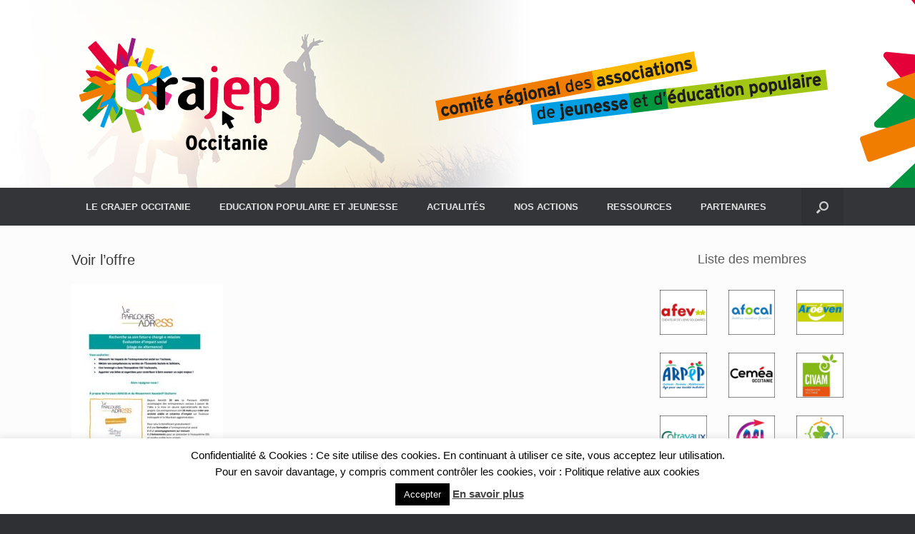

--- FILE ---
content_type: text/html; charset=UTF-8
request_url: https://www.crajep-occitanie.fr/emploi-dans-le-reseau/offre-stage-ou-alternance-charge-e-de-mission-evalution-dimpact-social/
body_size: 13597
content:
<!DOCTYPE html>
<html dir="ltr" lang="fr-FR"
	prefix="og: https://ogp.me/ns#" >
<head>
	<meta charset="UTF-8" />
	<meta http-equiv="X-UA-Compatible" content="IE=10" />
	<link rel="profile" href="http://gmpg.org/xfn/11" />
	<link rel="pingback" href="https://www.crajep-occitanie.fr/xmlrpc.php" />
	<title>Voir l’offre | Crajep Occitanie</title>

		<!-- All in One SEO 4.4.3 - aioseo.com -->
		<meta name="robots" content="max-image-preview:large" />
		<link rel="canonical" href="https://www.crajep-occitanie.fr/emploi-dans-le-reseau/offre-stage-ou-alternance-charge-e-de-mission-evalution-dimpact-social/#main" />
		<meta name="generator" content="All in One SEO (AIOSEO) 4.4.3" />
		<meta property="og:locale" content="fr_FR" />
		<meta property="og:site_name" content="Crajep Occitanie | L&#039;éducation populaire en Occitanie" />
		<meta property="og:type" content="article" />
		<meta property="og:title" content="Voir l’offre | Crajep Occitanie" />
		<meta property="og:url" content="https://www.crajep-occitanie.fr/emploi-dans-le-reseau/offre-stage-ou-alternance-charge-e-de-mission-evalution-dimpact-social/#main" />
		<meta property="article:published_time" content="2022-02-24T10:52:10+00:00" />
		<meta property="article:modified_time" content="2022-02-24T10:52:22+00:00" />
		<meta property="article:author" content="Crajep Occitanie : https://www.facebook.com/Crajep-Occitanie-104292141980774" />
		<meta name="twitter:card" content="summary" />
		<meta name="twitter:title" content="Voir l’offre | Crajep Occitanie" />
		<meta name="google" content="nositelinkssearchbox" />
		<script type="application/ld+json" class="aioseo-schema">
			{"@context":"https:\/\/schema.org","@graph":[{"@type":"BreadcrumbList","@id":"https:\/\/www.crajep-occitanie.fr\/emploi-dans-le-reseau\/offre-stage-ou-alternance-charge-e-de-mission-evalution-dimpact-social\/#main#breadcrumblist","itemListElement":[{"@type":"ListItem","@id":"https:\/\/www.crajep-occitanie.fr\/#listItem","position":1,"item":{"@type":"WebPage","@id":"https:\/\/www.crajep-occitanie.fr\/","name":"Accueil","description":"Crajep Occitanie - L'\u00e9ducation populaire en Occitanie","url":"https:\/\/www.crajep-occitanie.fr\/"},"nextItem":"https:\/\/www.crajep-occitanie.fr\/emploi-dans-le-reseau\/offre-stage-ou-alternance-charge-e-de-mission-evalution-dimpact-social\/#main#listItem"},{"@type":"ListItem","@id":"https:\/\/www.crajep-occitanie.fr\/emploi-dans-le-reseau\/offre-stage-ou-alternance-charge-e-de-mission-evalution-dimpact-social\/#main#listItem","position":2,"item":{"@type":"WebPage","@id":"https:\/\/www.crajep-occitanie.fr\/emploi-dans-le-reseau\/offre-stage-ou-alternance-charge-e-de-mission-evalution-dimpact-social\/#main","name":"Voir l'offre","url":"https:\/\/www.crajep-occitanie.fr\/emploi-dans-le-reseau\/offre-stage-ou-alternance-charge-e-de-mission-evalution-dimpact-social\/#main"},"previousItem":"https:\/\/www.crajep-occitanie.fr\/#listItem"}]},{"@type":"ItemPage","@id":"https:\/\/www.crajep-occitanie.fr\/emploi-dans-le-reseau\/offre-stage-ou-alternance-charge-e-de-mission-evalution-dimpact-social\/#main#itempage","url":"https:\/\/www.crajep-occitanie.fr\/emploi-dans-le-reseau\/offre-stage-ou-alternance-charge-e-de-mission-evalution-dimpact-social\/#main","name":"Voir l\u2019offre | Crajep Occitanie","inLanguage":"fr-FR","isPartOf":{"@id":"https:\/\/www.crajep-occitanie.fr\/#website"},"breadcrumb":{"@id":"https:\/\/www.crajep-occitanie.fr\/emploi-dans-le-reseau\/offre-stage-ou-alternance-charge-e-de-mission-evalution-dimpact-social\/#main#breadcrumblist"},"datePublished":"2022-02-24T10:52:10+01:00","dateModified":"2022-02-24T10:52:22+01:00"},{"@type":"Organization","@id":"https:\/\/www.crajep-occitanie.fr\/#organization","name":"Crajep Occitanie","url":"https:\/\/www.crajep-occitanie.fr\/"},{"@type":"WebSite","@id":"https:\/\/www.crajep-occitanie.fr\/#website","url":"https:\/\/www.crajep-occitanie.fr\/","name":"Crajep Occitanie","description":"L'\u00e9ducation populaire en Occitanie","inLanguage":"fr-FR","publisher":{"@id":"https:\/\/www.crajep-occitanie.fr\/#organization"}}]}
		</script>
		<script type="text/javascript" >
			window.ga=window.ga||function(){(ga.q=ga.q||[]).push(arguments)};ga.l=+new Date;
			ga('create', "UA-3580041-32", 'auto');
			ga('send', 'pageview');
		</script>
		<script async src="https://www.google-analytics.com/analytics.js"></script>
		<!-- All in One SEO -->

<link rel="alternate" type="application/rss+xml" title="Crajep Occitanie &raquo; Flux" href="https://www.crajep-occitanie.fr/feed/" />
<link rel="alternate" type="application/rss+xml" title="Crajep Occitanie &raquo; Flux des commentaires" href="https://www.crajep-occitanie.fr/comments/feed/" />
<script type="text/javascript">
window._wpemojiSettings = {"baseUrl":"https:\/\/s.w.org\/images\/core\/emoji\/14.0.0\/72x72\/","ext":".png","svgUrl":"https:\/\/s.w.org\/images\/core\/emoji\/14.0.0\/svg\/","svgExt":".svg","source":{"concatemoji":"https:\/\/www.crajep-occitanie.fr\/wp-includes\/js\/wp-emoji-release.min.js?ver=6.2.8"}};
/*! This file is auto-generated */
!function(e,a,t){var n,r,o,i=a.createElement("canvas"),p=i.getContext&&i.getContext("2d");function s(e,t){p.clearRect(0,0,i.width,i.height),p.fillText(e,0,0);e=i.toDataURL();return p.clearRect(0,0,i.width,i.height),p.fillText(t,0,0),e===i.toDataURL()}function c(e){var t=a.createElement("script");t.src=e,t.defer=t.type="text/javascript",a.getElementsByTagName("head")[0].appendChild(t)}for(o=Array("flag","emoji"),t.supports={everything:!0,everythingExceptFlag:!0},r=0;r<o.length;r++)t.supports[o[r]]=function(e){if(p&&p.fillText)switch(p.textBaseline="top",p.font="600 32px Arial",e){case"flag":return s("\ud83c\udff3\ufe0f\u200d\u26a7\ufe0f","\ud83c\udff3\ufe0f\u200b\u26a7\ufe0f")?!1:!s("\ud83c\uddfa\ud83c\uddf3","\ud83c\uddfa\u200b\ud83c\uddf3")&&!s("\ud83c\udff4\udb40\udc67\udb40\udc62\udb40\udc65\udb40\udc6e\udb40\udc67\udb40\udc7f","\ud83c\udff4\u200b\udb40\udc67\u200b\udb40\udc62\u200b\udb40\udc65\u200b\udb40\udc6e\u200b\udb40\udc67\u200b\udb40\udc7f");case"emoji":return!s("\ud83e\udef1\ud83c\udffb\u200d\ud83e\udef2\ud83c\udfff","\ud83e\udef1\ud83c\udffb\u200b\ud83e\udef2\ud83c\udfff")}return!1}(o[r]),t.supports.everything=t.supports.everything&&t.supports[o[r]],"flag"!==o[r]&&(t.supports.everythingExceptFlag=t.supports.everythingExceptFlag&&t.supports[o[r]]);t.supports.everythingExceptFlag=t.supports.everythingExceptFlag&&!t.supports.flag,t.DOMReady=!1,t.readyCallback=function(){t.DOMReady=!0},t.supports.everything||(n=function(){t.readyCallback()},a.addEventListener?(a.addEventListener("DOMContentLoaded",n,!1),e.addEventListener("load",n,!1)):(e.attachEvent("onload",n),a.attachEvent("onreadystatechange",function(){"complete"===a.readyState&&t.readyCallback()})),(e=t.source||{}).concatemoji?c(e.concatemoji):e.wpemoji&&e.twemoji&&(c(e.twemoji),c(e.wpemoji)))}(window,document,window._wpemojiSettings);
</script>
<style type="text/css">
img.wp-smiley,
img.emoji {
	display: inline !important;
	border: none !important;
	box-shadow: none !important;
	height: 1em !important;
	width: 1em !important;
	margin: 0 0.07em !important;
	vertical-align: -0.1em !important;
	background: none !important;
	padding: 0 !important;
}
</style>
	<link rel='stylesheet' id='pt-cv-public-style-css' href='https://www.crajep-occitanie.fr/wp-content/plugins/content-views-query-and-display-post-page/public/assets/css/cv.css?ver=4.2.1' type='text/css' media='all' />
<link rel='stylesheet' id='cookie-law-info-css' href='https://www.crajep-occitanie.fr/wp-content/plugins/cookie-law-info/legacy/public/css/cookie-law-info-public.css?ver=3.3.9.1' type='text/css' media='all' />
<link rel='stylesheet' id='cookie-law-info-gdpr-css' href='https://www.crajep-occitanie.fr/wp-content/plugins/cookie-law-info/legacy/public/css/cookie-law-info-gdpr.css?ver=3.3.9.1' type='text/css' media='all' />
<link rel='stylesheet' id='wp-show-posts-css' href='https://www.crajep-occitanie.fr/wp-content/plugins/wp-show-posts/css/wp-show-posts-min.css?ver=1.1.6' type='text/css' media='all' />
<link rel='stylesheet' id='parent-style-css' href='https://www.crajep-occitanie.fr/wp-content/themes/vantage/style.css?ver=6.2.8' type='text/css' media='all' />
<link rel='stylesheet' id='vantage-style-css' href='https://www.crajep-occitanie.fr/wp-content/themes/vant_child/style.css?ver=1.20.0' type='text/css' media='all' />
<link rel='stylesheet' id='font-awesome-css' href='https://www.crajep-occitanie.fr/wp-content/themes/vantage/fontawesome/css/font-awesome.css?ver=4.6.2' type='text/css' media='all' />
<link rel='stylesheet' id='siteorigin-mobilenav-css' href='https://www.crajep-occitanie.fr/wp-content/themes/vantage/inc/mobilenav/css/mobilenav.css?ver=1.20.0' type='text/css' media='all' />
<script type='text/javascript' src='https://www.crajep-occitanie.fr/wp-includes/js/jquery/jquery.min.js?ver=3.6.4' id='jquery-core-js'></script>
<script type='text/javascript' src='https://www.crajep-occitanie.fr/wp-includes/js/jquery/jquery-migrate.min.js?ver=3.4.0' id='jquery-migrate-js'></script>
<script type='text/javascript' id='cookie-law-info-js-extra'>
/* <![CDATA[ */
var Cli_Data = {"nn_cookie_ids":[],"cookielist":[],"non_necessary_cookies":[],"ccpaEnabled":"","ccpaRegionBased":"","ccpaBarEnabled":"","strictlyEnabled":["necessary","obligatoire"],"ccpaType":"gdpr","js_blocking":"","custom_integration":"","triggerDomRefresh":"","secure_cookies":""};
var cli_cookiebar_settings = {"animate_speed_hide":"500","animate_speed_show":"500","background":"#FFF","border":"#b1a6a6c2","border_on":"","button_1_button_colour":"#000","button_1_button_hover":"#000000","button_1_link_colour":"#fff","button_1_as_button":"1","button_1_new_win":"","button_2_button_colour":"#333","button_2_button_hover":"#292929","button_2_link_colour":"#444","button_2_as_button":"","button_2_hidebar":"","button_3_button_colour":"#000","button_3_button_hover":"#000000","button_3_link_colour":"#fff","button_3_as_button":"1","button_3_new_win":"","button_4_button_colour":"#000","button_4_button_hover":"#000000","button_4_link_colour":"#fff","button_4_as_button":"1","button_7_button_colour":"#61a229","button_7_button_hover":"#4e8221","button_7_link_colour":"#fff","button_7_as_button":"1","button_7_new_win":"","font_family":"inherit","header_fix":"","notify_animate_hide":"1","notify_animate_show":"","notify_div_id":"#cookie-law-info-bar","notify_position_horizontal":"right","notify_position_vertical":"bottom","scroll_close":"","scroll_close_reload":"","accept_close_reload":"","reject_close_reload":"","showagain_tab":"1","showagain_background":"#fff","showagain_border":"#000","showagain_div_id":"#cookie-law-info-again","showagain_x_position":"100px","text":"#000","show_once_yn":"","show_once":"10000","logging_on":"","as_popup":"","popup_overlay":"1","bar_heading_text":"","cookie_bar_as":"banner","popup_showagain_position":"bottom-right","widget_position":"left"};
var log_object = {"ajax_url":"https:\/\/www.crajep-occitanie.fr\/wp-admin\/admin-ajax.php"};
/* ]]> */
</script>
<script type='text/javascript' src='https://www.crajep-occitanie.fr/wp-content/plugins/cookie-law-info/legacy/public/js/cookie-law-info-public.js?ver=3.3.9.1' id='cookie-law-info-js'></script>
<script type='text/javascript' src='https://www.crajep-occitanie.fr/wp-content/themes/vantage/js/jquery.flexslider.min.js?ver=2.1' id='jquery-flexslider-js'></script>
<script type='text/javascript' src='https://www.crajep-occitanie.fr/wp-content/themes/vantage/js/jquery.touchSwipe.min.js?ver=1.6.6' id='jquery-touchswipe-js'></script>
<script type='text/javascript' id='vantage-main-js-extra'>
/* <![CDATA[ */
var vantage = {"fitvids":"1"};
/* ]]> */
</script>
<script type='text/javascript' src='https://www.crajep-occitanie.fr/wp-content/themes/vantage/js/jquery.theme-main.min.js?ver=1.20.0' id='vantage-main-js'></script>
<script type='text/javascript' src='https://www.crajep-occitanie.fr/wp-content/plugins/so-widgets-bundle/js/lib/jquery.fitvids.min.js?ver=1.1' id='jquery-fitvids-js'></script>
<!--[if lt IE 9]>
<script type='text/javascript' src='https://www.crajep-occitanie.fr/wp-content/themes/vantage/js/html5.min.js?ver=3.7.3' id='vantage-html5-js'></script>
<![endif]-->
<!--[if (gte IE 6)&(lte IE 8)]>
<script type='text/javascript' src='https://www.crajep-occitanie.fr/wp-content/themes/vantage/js/selectivizr.min.js?ver=1.0.3b' id='vantage-selectivizr-js'></script>
<![endif]-->
<script type='text/javascript' id='siteorigin-mobilenav-js-extra'>
/* <![CDATA[ */
var mobileNav = {"search":{"url":"https:\/\/www.crajep-occitanie.fr","placeholder":"Search"},"text":{"navigate":"Menu","back":"Back","close":"Close"},"nextIconUrl":"https:\/\/www.crajep-occitanie.fr\/wp-content\/themes\/vantage\/inc\/mobilenav\/images\/next.png","mobileMenuClose":"<i class=\"fa fa-times\"><\/i>"};
/* ]]> */
</script>
<script type='text/javascript' src='https://www.crajep-occitanie.fr/wp-content/themes/vantage/inc/mobilenav/js/mobilenav.min.js?ver=1.20.0' id='siteorigin-mobilenav-js'></script>
<link rel="https://api.w.org/" href="https://www.crajep-occitanie.fr/wp-json/" /><link rel="alternate" type="application/json" href="https://www.crajep-occitanie.fr/wp-json/wp/v2/media/2286" /><link rel="EditURI" type="application/rsd+xml" title="RSD" href="https://www.crajep-occitanie.fr/xmlrpc.php?rsd" />
<link rel="wlwmanifest" type="application/wlwmanifest+xml" href="https://www.crajep-occitanie.fr/wp-includes/wlwmanifest.xml" />
<meta name="generator" content="WordPress 6.2.8" />
<link rel='shortlink' href='https://www.crajep-occitanie.fr/?p=2286' />
<link rel="alternate" type="application/json+oembed" href="https://www.crajep-occitanie.fr/wp-json/oembed/1.0/embed?url=https%3A%2F%2Fwww.crajep-occitanie.fr%2Femploi-dans-le-reseau%2Foffre-stage-ou-alternance-charge-e-de-mission-evalution-dimpact-social%2F%23main" />
<link rel="alternate" type="text/xml+oembed" href="https://www.crajep-occitanie.fr/wp-json/oembed/1.0/embed?url=https%3A%2F%2Fwww.crajep-occitanie.fr%2Femploi-dans-le-reseau%2Foffre-stage-ou-alternance-charge-e-de-mission-evalution-dimpact-social%2F%23main&#038;format=xml" />
<meta name="viewport" content="width=device-width, initial-scale=1" />		<style type="text/css">
			.so-mobilenav-mobile + * { display: none; }
			@media screen and (max-width: 480px) { .so-mobilenav-mobile + * { display: block; } .so-mobilenav-standard + * { display: none; } .site-navigation #search-icon { display: none; } .has-menu-search .main-navigation ul { margin-right: 0 !important; } }
		</style>
		<style type="text/css" media="screen">
		#footer-widgets .widget { width: 100%; }
		#masthead-widgets .widget { width: 100%; }
	</style>
	<style type="text/css" id="vantage-footer-widgets">#footer-widgets aside { width : 100%; }</style> <style type="text/css" id="customizer-css">#masthead.site-header .hgroup .site-title, #masthead.masthead-logo-in-menu .logo > .site-title { font-size: 36px } .main-navigation ul li a, #masthead.masthead-logo-in-menu .logo { padding-left: 20px; padding-right: 20px } a.button, button, html input[type="button"], input[type="reset"], input[type="submit"], .post-navigation a, #image-navigation a, article.post .more-link, article.page .more-link, .paging-navigation a, .woocommerce #page-wrapper .button, .woocommerce a.button, .woocommerce .checkout-button, .woocommerce input.button, #infinite-handle span button { text-shadow: none } a.button, button, html input[type="button"], input[type="reset"], input[type="submit"], .post-navigation a, #image-navigation a, article.post .more-link, article.page .more-link, .paging-navigation a, .woocommerce #page-wrapper .button, .woocommerce a.button, .woocommerce .checkout-button, .woocommerce input.button, .woocommerce #respond input#submit.alt, .woocommerce a.button.alt, .woocommerce button.button.alt, .woocommerce input.button.alt, #infinite-handle span { -webkit-box-shadow: none; -moz-box-shadow: none; box-shadow: none } #masthead { background-image: url("http://www.crajep-occitanie.fr/wp-content/uploads/2019/01/header_crajep-2.jpg") } </style><link rel="icon" href="https://www.crajep-occitanie.fr/wp-content/uploads/2019/01/FLECHES_CRAJEP_200px-150x150.png" sizes="32x32" />
<link rel="icon" href="https://www.crajep-occitanie.fr/wp-content/uploads/2019/01/FLECHES_CRAJEP_200px.png" sizes="192x192" />
<link rel="apple-touch-icon" href="https://www.crajep-occitanie.fr/wp-content/uploads/2019/01/FLECHES_CRAJEP_200px.png" />
<meta name="msapplication-TileImage" content="https://www.crajep-occitanie.fr/wp-content/uploads/2019/01/FLECHES_CRAJEP_200px.png" />
</head>

<body class="attachment attachment-template-default attachmentid-2286 attachment-pdf responsive layout-full no-js has-sidebar has-menu-search panels-style-force-full page-layout-default mobilenav">


<div id="page-wrapper">

	<a class="skip-link screen-reader-text" href="#content">Skip to content</a>

	
	
		<header id="masthead" class="site-header" role="banner">

	<div class="hgroup full-container ">

		
			<a href="https://www.crajep-occitanie.fr/" title="Crajep Occitanie" rel="home" class="logo">
				<img src="https://www.crajep-occitanie.fr/wp-content/uploads/2018/12/logo-Occitanie_300.png"  class="logo-height-constrain"  width="300"  height="173"  alt="Crajep Occitanie Logo"  />			</a>
			
				<div class="support-text">
									</div>

			
		
	</div><!-- .hgroup.full-container -->

	
<nav class="site-navigation main-navigation primary use-sticky-menu">

	<div class="full-container">
				
					<div id="so-mobilenav-standard-1" data-id="1" class="so-mobilenav-standard"></div><div class="menu-membres-container"><ul id="menu-membres" class="menu"><li id="menu-item-24" class="menu-item menu-item-type-post_type menu-item-object-page menu-item-has-children menu-item-24"><a href="https://www.crajep-occitanie.fr/le-crajep-occitanie/presentation/">LE CRAJEP OCCITANIE</a>
<ul class="sub-menu">
	<li id="menu-item-429" class="menu-item menu-item-type-post_type menu-item-object-page menu-item-429"><a href="https://www.crajep-occitanie.fr/le-crajep-occitanie/presentation/">Présentation</a></li>
	<li id="menu-item-27" class="menu-item menu-item-type-post_type menu-item-object-page menu-item-27"><a href="https://www.crajep-occitanie.fr/le-crajep-occitanie/reseau-des-membres-adherents-au-crajep/">Nos membres</a></li>
	<li id="menu-item-45" class="menu-item menu-item-type-post_type menu-item-object-page menu-item-45"><a href="https://www.crajep-occitanie.fr/le-crajep-occitanie/le-conseil-dadministration-et-le-bureau/">Nos instances</a></li>
	<li id="menu-item-54" class="menu-item menu-item-type-post_type menu-item-object-page menu-item-54"><a href="https://www.crajep-occitanie.fr/le-crajep-occitanie/les-documents/">Les documents</a></li>
</ul>
</li>
<li id="menu-item-16" class="menu-item menu-item-type-post_type menu-item-object-page menu-item-has-children menu-item-16"><a href="https://www.crajep-occitanie.fr/education-populaire-et-jeunesse/">EDUCATION POPULAIRE ET JEUNESSE</a>
<ul class="sub-menu">
	<li id="menu-item-17" class="menu-item menu-item-type-post_type menu-item-object-page menu-item-17"><a href="https://www.crajep-occitanie.fr/education-populaire-et-jeunesse/historique/">Historique</a></li>
	<li id="menu-item-15" class="menu-item menu-item-type-post_type menu-item-object-page menu-item-15"><a href="https://www.crajep-occitanie.fr/education-populaire-et-jeunesse/cnajep/">CNAJEP</a></li>
	<li id="menu-item-390" class="menu-item menu-item-type-post_type menu-item-object-page menu-item-390"><a href="https://www.crajep-occitanie.fr/education-populaire-et-jeunesse/les-crajep/">Les CRAJEP</a></li>
</ul>
</li>
<li id="menu-item-363" class="menu-item menu-item-type-post_type menu-item-object-page menu-item-363"><a href="https://www.crajep-occitanie.fr/?page_id=362">ACTUALITÉS</a></li>
<li id="menu-item-67" class="menu-item menu-item-type-post_type menu-item-object-page menu-item-has-children menu-item-67"><a href="https://www.crajep-occitanie.fr/nos-actions/">NOS ACTIONS</a>
<ul class="sub-menu">
	<li id="menu-item-2403" class="menu-item menu-item-type-post_type menu-item-object-page menu-item-has-children menu-item-2403"><a href="https://www.crajep-occitanie.fr/?page_id=2401">Actions de plaidoyer</a>
	<ul class="sub-menu">
		<li id="menu-item-2538" class="menu-item menu-item-type-post_type menu-item-object-page menu-item-2538"><a href="https://www.crajep-occitanie.fr/poistionnement-cnajep/">POSITIONNEMENT : Le Cnajep s’engage pour une politique de jeunesse à l’écoute des jeunes</a></li>
		<li id="menu-item-2540" class="menu-item menu-item-type-post_type menu-item-object-page menu-item-2540"><a href="https://www.crajep-occitanie.fr/le-cnajep-sengage-pour-les-droits-culturels/">Le Cnajep s’engage pour les droits culturels !</a></li>
		<li id="menu-item-2377" class="menu-item menu-item-type-post_type menu-item-object-page menu-item-2377"><a href="https://www.crajep-occitanie.fr/elections-regionales-2021-pour-une-politique-de-jeunesse-et-deducation-populaire-partagee/">ELECTIONS REGIONALES 2021 : Pour une politique de jeunesse et d’éducation populaire partagée</a></li>
		<li id="menu-item-2531" class="menu-item menu-item-type-post_type menu-item-object-page menu-item-2531"><a href="https://www.crajep-occitanie.fr/tribune-pour-leducation-populaire-la-laicite-nest-pas-un-catechisme/">Tribune – Pour l’éducation populaire, la laïcité n’est pas un catéchisme</a></li>
		<li id="menu-item-2533" class="menu-item menu-item-type-post_type menu-item-object-page menu-item-2533"><a href="https://www.crajep-occitanie.fr/modeles-socio-economiques-des-associations-de-jeunesse-et-deducation-populaire/">Modèles socio-économiques des associations de jeunesse et d’éducation populaire</a></li>
		<li id="menu-item-2541" class="menu-item menu-item-type-post_type menu-item-object-page menu-item-2541"><a href="https://www.crajep-occitanie.fr/tribune-associations-presumees-coupables/">Tribune – Associations présumées coupables ?</a></li>
		<li id="menu-item-2542" class="menu-item menu-item-type-post_type menu-item-object-page menu-item-2542"><a href="https://www.crajep-occitanie.fr/elle-est-enfin-la-retrouvez-lanalyse-du-cnajep-sur-le-projet-de-loi-de-finances-2021/">Elle est enfin là ! Retrouvez l’analyse du Cnajep sur le projet de loi de finances 2021</a></li>
		<li id="menu-item-2544" class="menu-item menu-item-type-post_type menu-item-object-page menu-item-2544"><a href="https://www.crajep-occitanie.fr/communique-leducation-populaire-au-coeur-des-enjeux-actuels/">COMMUNIQUE : L’Éducation Populaire au cœur des enjeux actuels</a></li>
	</ul>
</li>
	<li id="menu-item-2407" class="menu-item menu-item-type-post_type menu-item-object-page menu-item-has-children menu-item-2407"><a href="https://www.crajep-occitanie.fr/rencontres-publiques-et-conferences-regionales/">Rencontres publiques et conférences régionales</a>
	<ul class="sub-menu">
		<li id="menu-item-2978" class="menu-item menu-item-type-post_type menu-item-object-page menu-item-2978"><a href="https://www.crajep-occitanie.fr/les-premieres-rencontres-nationales-de-leducation-populaire-a-poitiers/">LES PREMIERES RENCONTRES NATIONALES DE L’ÉDUCATION POPULAIRE A POITIERS</a></li>
		<li id="menu-item-2974" class="menu-item menu-item-type-post_type menu-item-object-page menu-item-has-children menu-item-2974"><a href="https://www.crajep-occitanie.fr/conference-regionale-pratiques-culturelles-et-artistiques-amateurs/">CONFÉRENCE RÉGIONALE : Pratiques culturelles et artistiques AMATEURS</a>
		<ul class="sub-menu">
			<li id="menu-item-2976" class="menu-item menu-item-type-post_type menu-item-object-page menu-item-2976"><a href="https://www.crajep-occitanie.fr/retour-sur-la-conference-regionale-pratiques-culturelles-et-artistiques-amateurs/">RETOUR SUR LA CONFERENCE REGIONALE: PRATIQUES CULTURELLES ET ARTISTIQUES AMATEURS</a></li>
		</ul>
</li>
		<li id="menu-item-2566" class="menu-item menu-item-type-post_type menu-item-object-page menu-item-2566"><a href="https://www.crajep-occitanie.fr/le-cycle-de-4-conferences-regionales-2021-2022/">CRAJEP Occitanie &#8211; cycle de 4 conférences régionales</a></li>
		<li id="menu-item-2532" class="menu-item menu-item-type-post_type menu-item-object-page menu-item-2532"><a href="https://www.crajep-occitanie.fr/pour-une-societe-qui-prend-soin-qui-protege-et-qui-accompagne/">Retour sur 2 événements : les  Rencontres Nationales de l’Éducation Populaire  et la webconférence du Pacte de Pouvoir de Vivre en Occitanie</a></li>
		<li id="menu-item-2545" class="menu-item menu-item-type-post_type menu-item-object-page menu-item-2545"><a href="https://www.crajep-occitanie.fr/rencontre-thematique-du-crajep-du-16-janvier-2020/">Rencontre thématique du CRAJEP du 16 janvier 2020</a></li>
	</ul>
</li>
	<li id="menu-item-2410" class="menu-item menu-item-type-post_type menu-item-object-page menu-item-has-children menu-item-2410"><a href="https://www.crajep-occitanie.fr/participation-politique-des-jeunes-et-dialogue-structure-europeen/">Participation politique des jeunes et Dialogue structuré européen</a>
	<ul class="sub-menu">
		<li id="menu-item-2970" class="menu-item menu-item-type-post_type menu-item-object-page menu-item-has-children menu-item-2970"><a href="https://www.crajep-occitanie.fr/rencontre-regionale-provox/">Rencontre régionale Provox</a>
		<ul class="sub-menu">
			<li id="menu-item-2972" class="menu-item menu-item-type-post_type menu-item-object-page menu-item-2972"><a href="https://www.crajep-occitanie.fr/retour-sur-la-rencontre-regionale-provox-occitanie/">Retour sur la rencontre régionale Provox Occitanie</a></li>
		</ul>
</li>
		<li id="menu-item-2632" class="menu-item menu-item-type-post_type menu-item-object-page menu-item-has-children menu-item-2632"><a href="https://www.crajep-occitanie.fr/festival-provox/">Festival PROVOX</a>
		<ul class="sub-menu">
			<li id="menu-item-2973" class="menu-item menu-item-type-post_type menu-item-object-page menu-item-2973"><a href="https://www.crajep-occitanie.fr/retour-sur-le-festival-provox/">Retour sur le Festival Provox !</a></li>
		</ul>
</li>
		<li id="menu-item-2530" class="menu-item menu-item-type-post_type menu-item-object-page menu-item-has-children menu-item-2530"><a href="https://www.crajep-occitanie.fr/cnajep-faire-republique-avec-leducation-populaire-et-les-jeunes/">PROVOX : Rencontre autour de la participation politique des jeunes</a>
		<ul class="sub-menu">
			<li id="menu-item-2529" class="menu-item menu-item-type-post_type menu-item-object-page menu-item-2529"><a href="https://www.crajep-occitanie.fr/retour-sur-la-rencontre-regionale-provox-occitanie-autour-de-la-participation-politique-des-jeunes/">Retour sur la rencontre régionale Provox Occitanie  autour de la participation politique des jeunes</a></li>
		</ul>
</li>
		<li id="menu-item-2543" class="menu-item menu-item-type-post_type menu-item-object-page menu-item-2543"><a href="https://www.crajep-occitanie.fr/participation-emancipation-transformation-la-nouvelle-campagne-provox/">Participation, Émancipation, Transformation : LA nouvelle campagne Provox !</a></li>
		<li id="menu-item-2378" class="menu-item menu-item-type-post_type menu-item-object-page menu-item-2378"><a href="https://www.crajep-occitanie.fr/rencontre-regionale-provox-en-occitanie-le-7-novembre-2020/">RENCONTRE RÉGIONALE PROVOX EN OCCITANIE LE 5 DÉCEMBRE 2020</a></li>
		<li id="menu-item-2569" class="menu-item menu-item-type-post_type menu-item-object-page menu-item-2569"><a href="https://www.crajep-occitanie.fr/?page_id=2567">Actions autour de la Participation des jeunes et du Dialogue structuré européen</a></li>
		<li id="menu-item-2573" class="menu-item menu-item-type-post_type menu-item-object-page menu-item-2573"><a href="https://www.crajep-occitanie.fr/rencontre-regionale-provox-2018/">Rencontre régionale Provox 2018</a></li>
	</ul>
</li>
	<li id="menu-item-2413" class="menu-item menu-item-type-post_type menu-item-object-page menu-item-has-children menu-item-2413"><a href="https://www.crajep-occitanie.fr/citoyennete-et-engagements-des-jeunes/">Citoyenneté et Engagements des jeunes</a>
	<ul class="sub-menu">
		<li id="menu-item-2357" class="menu-item menu-item-type-post_type menu-item-object-page menu-item-2357"><a href="https://www.crajep-occitanie.fr/un-bafa-100-educ-pop-avec-les-associations-de-jeunesse-et-deducation-populaire-membres-du-crajep-occitanie/">UN BAFA 100% EDUC POP ! Avec les associations de jeunesse et d’éducation populaire membres du CRAJEP Occitanie</a></li>
		<li id="menu-item-2577" class="menu-item menu-item-type-post_type menu-item-object-page menu-item-2577"><a href="https://www.crajep-occitanie.fr/?page_id=2575">Actions de la Commission Formation du CRAJEP</a></li>
		<li id="menu-item-2969" class="menu-item menu-item-type-post_type menu-item-object-page menu-item-2969"><a href="https://www.crajep-occitanie.fr/journee-de-restitution-recherche-collaborative-engagement-des-jeunes/">Journée de restitution Recherche collaborative/ Engagement des jeunes</a></li>
	</ul>
</li>
	<li id="menu-item-2417" class="menu-item menu-item-type-post_type menu-item-object-page menu-item-2417"><a href="https://www.crajep-occitanie.fr/metiers-formations-educ-pop/">Métiers de l’éducation populaire et formations à l’animation</a></li>
	<li id="menu-item-2420" class="menu-item menu-item-type-post_type menu-item-object-page menu-item-has-children menu-item-2420"><a href="https://www.crajep-occitanie.fr/formations-des-acteurs-educatifs/">Formations des acteurs éducatifs</a>
	<ul class="sub-menu">
		<li id="menu-item-2389" class="menu-item menu-item-type-post_type menu-item-object-page menu-item-2389"><a href="https://www.crajep-occitanie.fr/formation-des-acteurs-educatifs-2021-2022-cycle-des-formations-territorialisees/">Formation des acteurs éducatifs 2021/2022 : cycle de formations territorialisées</a></li>
	</ul>
</li>
	<li id="menu-item-2424" class="menu-item menu-item-type-post_type menu-item-object-page menu-item-has-children menu-item-2424"><a href="https://www.crajep-occitanie.fr/?page_id=2422">Autres actions</a>
	<ul class="sub-menu">
		<li id="menu-item-2977" class="menu-item menu-item-type-post_type menu-item-object-page menu-item-2977"><a href="https://www.crajep-occitanie.fr/nos-actions/agorajep/">AGORAJEP</a></li>
	</ul>
</li>
</ul>
</li>
<li id="menu-item-712" class="menu-item menu-item-type-custom menu-item-object-custom menu-item-has-children menu-item-712"><a href="#"><span class="icon"></span>RESSOURCES</a>
<ul class="sub-menu">
	<li id="menu-item-725" class="menu-item menu-item-type-post_type menu-item-object-page menu-item-725"><a href="https://www.crajep-occitanie.fr/emploi-dans-le-reseau/">Emploi dans le réseau</a></li>
	<li id="menu-item-129" class="menu-item menu-item-type-post_type menu-item-object-page menu-item-129"><a href="https://www.crajep-occitanie.fr/documents-crajep/">CNAJEP</a></li>
</ul>
</li>
<li id="menu-item-149" class="menu-item menu-item-type-post_type menu-item-object-page menu-item-has-children menu-item-149"><a href="https://www.crajep-occitanie.fr/partenaires/">PARTENAIRES</a>
<ul class="sub-menu">
	<li id="menu-item-154" class="menu-item menu-item-type-post_type menu-item-object-page menu-item-has-children menu-item-154"><a href="https://www.crajep-occitanie.fr/partenaires/ceser-occitanie-conseil-economique-social-et-environnemental-regional-occitanie/">CESER Occitanie – Conseil Economique Social et Environnemental Régional Occitanie</a>
	<ul class="sub-menu">
		<li id="menu-item-2539" class="menu-item menu-item-type-post_type menu-item-object-page menu-item-2539"><a href="https://www.crajep-occitanie.fr/le-cese-alerte-sur-les-consequences-de-la-crise-sanitaire-sur-les-jeunes/">Le CESE alerte sur les conséquences de la crise sanitaire sur les jeunes !</a></li>
		<li id="menu-item-3390" class="menu-item menu-item-type-post_type menu-item-object-page menu-item-3390"><a href="https://www.crajep-occitanie.fr/metiers-de-la-cohesion-sociale-le-cese-a-adopte-son-avis/">Métiers de la cohésion sociale : le CESE a adopté son avis</a></li>
	</ul>
</li>
	<li id="menu-item-153" class="menu-item menu-item-type-post_type menu-item-object-page menu-item-153"><a href="https://www.crajep-occitanie.fr/partenaires/conseil-regional-occitanie-pyrenees-mediterranee/">Conseil Régional Occitanie / Pyrénées-Méditerranée</a></li>
	<li id="menu-item-152" class="menu-item menu-item-type-post_type menu-item-object-page menu-item-152"><a href="https://www.crajep-occitanie.fr/partenaires/cress-occitanie-la-chambre-regionale-de-leconomie-sociale-et-solidaire-occitanie/">CRESS Occitanie – La Chambre Régionale de l’Economie Sociale et Solidaire Occitanie</a></li>
	<li id="menu-item-151" class="menu-item menu-item-type-post_type menu-item-object-page menu-item-151"><a href="https://www.crajep-occitanie.fr/partenaires/https-www-ac-montpellier-fr-drajes-123047/">DRAJES Occitanie – Direction Régionale de la Jeunesse, des Sports et de la Cohésion Sociale Occitanie</a></li>
	<li id="menu-item-150" class="menu-item menu-item-type-post_type menu-item-object-page menu-item-150"><a href="https://www.crajep-occitanie.fr/partenaires/le-mouvement-associatif-occitanie/">Le Mouvement Associatif Occitanie</a></li>
</ul>
</li>
</ul></div><div id="so-mobilenav-mobile-1" data-id="1" class="so-mobilenav-mobile"></div><div class="menu-mobilenav-container"><ul id="mobile-nav-item-wrap-1" class="menu"><li><a href="#" class="mobilenav-main-link" data-id="1"><img width="200" height="200" src="https://www.crajep-occitanie.fr/wp-content/uploads/2019/01/FLECHES_CRAJEP_200px.png" class="attachment-full size-full" alt="" decoding="async" loading="lazy" srcset="https://www.crajep-occitanie.fr/wp-content/uploads/2019/01/FLECHES_CRAJEP_200px.png 200w, https://www.crajep-occitanie.fr/wp-content/uploads/2019/01/FLECHES_CRAJEP_200px-150x150.png 150w" sizes="(max-width: 200px) 100vw, 200px" />Menu</a></li></ul></div>		
		
					<div id="search-icon">
				<div id="search-icon-icon" tabindex="0" aria-label="Open the search"><div class="vantage-icon-search"></div></div>
				
<form method="get" class="searchform" action="https://www.crajep-occitanie.fr/" role="search">
	<label for="search-form" class="screen-reader-text">Search for:</label>
	<input type="search" name="s" class="field" id="search-form" value="" placeholder="Search"/>
</form>
			</div>
					</div>
</nav><!-- .site-navigation .main-navigation -->

</header><!-- #masthead .site-header -->

	
	
	
	
	<div id="main" class="site-main">
		<div class="full-container">
			
<div id="primary" class="content-area">
	<div id="content" class="site-content" role="main">

		
			
<article id="post-2286" class="post-2286 attachment type-attachment status-inherit post">

	<div class="entry-main">

		
					<header class="entry-header">
													<h1 class="entry-title">Voir l&rsquo;offre</h1>
							</header><!-- .entry-header -->
		
		<div class="entry-content">
			<p class="attachment"><a href='https://www.crajep-occitanie.fr/wp-content/uploads/2022/02/Offre-stage-ou-alternance-charge.e-de-mission-evalution-dimpact-social.pdf'><img width="212" height="300" src="https://www.crajep-occitanie.fr/wp-content/uploads/2022/02/Offre-stage-ou-alternance-charge.e-de-mission-evalution-dimpact-social-pdf-212x300.jpg" class="attachment-medium size-medium" alt="" decoding="async" loading="lazy" /></a></p>
					</div><!-- .entry-content -->

		
	</div>

</article><!-- #post-2286 -->

			
		
	</div><!-- #content .site-content -->
</div><!-- #primary .content-area -->


<div id="secondary" class="widget-area" role="complementary">
		<aside id="siteorigin-panels-builder-3" class="widget widget_siteorigin-panels-builder"><div id="pl-w5c88ec7ca7dd5"  class="panel-layout" ><div id="pg-w5c88ec7ca7dd5-0"  class="panel-grid panel-no-style" ><div id="pgc-w5c88ec7ca7dd5-0-0"  class="panel-grid-cell" ><div id="panel-w5c88ec7ca7dd5-0-0-0" class="so-panel widget widget_sow-headline panel-first-child panel-last-child" data-index="0" ><div
			
			class="so-widget-sow-headline so-widget-sow-headline-default-ea1808521ffb"
			
		><div class="sow-headline-container ">
							<h1 class="sow-headline">
						Liste des membres						</h1>
						</div>
</div></div></div></div><div id="pg-w5c88ec7ca7dd5-1"  class="panel-grid panel-no-style" ><div id="pgc-w5c88ec7ca7dd5-1-0"  class="panel-grid-cell" ><div id="panel-w5c88ec7ca7dd5-1-0-0" class="so-panel widget widget_sow-editor panel-first-child panel-last-child" data-index="1" ><div
			
			class="so-widget-sow-editor so-widget-sow-editor-base"
			
		>
<div class="siteorigin-widget-tinymce textwidget">
	<div class="pt-cv-wrapper">
<div class="pt-cv-view pt-cv-grid pt-cv-colsys" id="pt-cv-view-47543e9pto">
<div data-id="pt-cv-page-1" class="pt-cv-page" data-cvc="3">
<div class="col-md-4 col-sm-6 col-xs-12 pt-cv-content-item pt-cv-1-col" >
<div class='pt-cv-ifield'><a href="https://www.crajep-occitanie.fr/le-crajep-occitanie/reseau-des-membres-adherents-au-crajep/afev-occitanie/" class="_self pt-cv-href-thumbnail pt-cv-thumb-default" target="_self" ><img width="300" height="288" src="https://www.crajep-occitanie.fr/wp-content/uploads/2025/09/AFEV-300x288.jpg" class="pt-cv-thumbnail" alt="" decoding="async" loading="lazy" srcset="https://www.crajep-occitanie.fr/wp-content/uploads/2025/09/AFEV-300x288.jpg 300w, https://www.crajep-occitanie.fr/wp-content/uploads/2025/09/AFEV-e1756733101313.jpg 100w" sizes="(max-width: 300px) 100vw, 300px" /></a></div>
</div>
<div class="col-md-4 col-sm-6 col-xs-12 pt-cv-content-item pt-cv-1-col" >
<div class='pt-cv-ifield'><a href="https://www.crajep-occitanie.fr/le-crajep-occitanie/reseau-des-membres-adherents-au-crajep/afev/" class="_self pt-cv-href-thumbnail pt-cv-thumb-default" target="_self" ><img width="300" height="288" src="https://www.crajep-occitanie.fr/wp-content/uploads/2025/09/AFOCAL-300x288.jpg" class="pt-cv-thumbnail" alt="" decoding="async" loading="lazy" srcset="https://www.crajep-occitanie.fr/wp-content/uploads/2025/09/AFOCAL-300x288.jpg 300w, https://www.crajep-occitanie.fr/wp-content/uploads/2025/09/AFOCAL-e1756733254401.jpg 100w" sizes="(max-width: 300px) 100vw, 300px" /></a></div>
</div>
<div class="col-md-4 col-sm-6 col-xs-12 pt-cv-content-item pt-cv-1-col" >
<div class='pt-cv-ifield'><a href="https://www.crajep-occitanie.fr/le-crajep-occitanie/reseau-des-membres-adherents-au-crajep/aroeven-occitanie/" class="_self pt-cv-href-thumbnail pt-cv-thumb-default" target="_self" ><img width="300" height="288" src="https://www.crajep-occitanie.fr/wp-content/uploads/2025/09/Aroeven-300x288.jpg" class="pt-cv-thumbnail" alt="" decoding="async" loading="lazy" srcset="https://www.crajep-occitanie.fr/wp-content/uploads/2025/09/Aroeven-300x288.jpg 300w, https://www.crajep-occitanie.fr/wp-content/uploads/2025/09/Aroeven.jpg 595w" sizes="(max-width: 300px) 100vw, 300px" /></a></div>
</div>
<div class="col-md-4 col-sm-6 col-xs-12 pt-cv-content-item pt-cv-1-col" >
<div class='pt-cv-ifield'><a href="https://www.crajep-occitanie.fr/le-crajep-occitanie/reseau-des-membres-adherents-au-crajep/urpep-pyrenees-mediterranee/" class="_self pt-cv-href-thumbnail pt-cv-thumb-default" target="_self" ><img width="300" height="288" src="https://www.crajep-occitanie.fr/wp-content/uploads/2025/09/ARPEP-300x288.jpg" class="pt-cv-thumbnail" alt="" decoding="async" loading="lazy" srcset="https://www.crajep-occitanie.fr/wp-content/uploads/2025/09/ARPEP-300x288.jpg 300w, https://www.crajep-occitanie.fr/wp-content/uploads/2025/09/ARPEP-e1756733502386.jpg 100w" sizes="(max-width: 300px) 100vw, 300px" /></a></div>
</div>
<div class="col-md-4 col-sm-6 col-xs-12 pt-cv-content-item pt-cv-1-col" >
<div class='pt-cv-ifield'><a href="https://www.crajep-occitanie.fr/le-crajep-occitanie/reseau-des-membres-adherents-au-crajep/cemea-occitanie/" class="_self pt-cv-href-thumbnail pt-cv-thumb-default" target="_self" ><img width="300" height="288" src="https://www.crajep-occitanie.fr/wp-content/uploads/2025/09/Cemea-1-300x288.jpg" class="pt-cv-thumbnail" alt="" decoding="async" loading="lazy" srcset="https://www.crajep-occitanie.fr/wp-content/uploads/2025/09/Cemea-1-300x288.jpg 300w, https://www.crajep-occitanie.fr/wp-content/uploads/2025/09/Cemea-1.jpg 595w" sizes="(max-width: 300px) 100vw, 300px" /></a></div>
</div>
<div class="col-md-4 col-sm-6 col-xs-12 pt-cv-content-item pt-cv-1-col" >
<div class='pt-cv-ifield'><a href="https://www.crajep-occitanie.fr/le-crajep-occitanie/reseau-des-membres-adherents-au-crajep/442-2-2-2-2/" class="_self pt-cv-href-thumbnail pt-cv-thumb-default" target="_self" ><img width="300" height="288" src="https://www.crajep-occitanie.fr/wp-content/uploads/2025/09/Civam-1-300x288.jpg" class="pt-cv-thumbnail" alt="" decoding="async" loading="lazy" srcset="https://www.crajep-occitanie.fr/wp-content/uploads/2025/09/Civam-1-300x288.jpg 300w, https://www.crajep-occitanie.fr/wp-content/uploads/2025/09/Civam-1-e1756736172281.jpg 100w" sizes="(max-width: 300px) 100vw, 300px" /></a></div>
</div>
<div class="col-md-4 col-sm-6 col-xs-12 pt-cv-content-item pt-cv-1-col" >
<div class='pt-cv-ifield'><a href="https://www.crajep-occitanie.fr/le-crajep-occitanie/reseau-des-membres-adherents-au-crajep/cotravaux-occitanie/" class="_self pt-cv-href-thumbnail pt-cv-thumb-default" target="_self" ><img width="300" height="288" src="https://www.crajep-occitanie.fr/wp-content/uploads/2025/09/Cotravaux-2-300x288.jpg" class="pt-cv-thumbnail" alt="" decoding="async" loading="lazy" srcset="https://www.crajep-occitanie.fr/wp-content/uploads/2025/09/Cotravaux-2-300x288.jpg 300w, https://www.crajep-occitanie.fr/wp-content/uploads/2025/09/Cotravaux-2-e1756736351457.jpg 100w" sizes="(max-width: 300px) 100vw, 300px" /></a></div>
</div>
<div class="col-md-4 col-sm-6 col-xs-12 pt-cv-content-item pt-cv-1-col" >
<div class='pt-cv-ifield'><a href="https://www.crajep-occitanie.fr/le-crajep-occitanie/reseau-des-membres-adherents-au-crajep/crafal-occitanie/" class="_self pt-cv-href-thumbnail pt-cv-thumb-default" target="_self" ><img width="300" height="288" src="https://www.crajep-occitanie.fr/wp-content/uploads/2025/09/CRAFAL-300x288.jpg" class="pt-cv-thumbnail" alt="" decoding="async" loading="lazy" srcset="https://www.crajep-occitanie.fr/wp-content/uploads/2025/09/CRAFAL-300x288.jpg 300w, https://www.crajep-occitanie.fr/wp-content/uploads/2025/09/CRAFAL-e1756736449390.jpg 100w" sizes="(max-width: 300px) 100vw, 300px" /></a></div>
</div>
<div class="col-md-4 col-sm-6 col-xs-12 pt-cv-content-item pt-cv-1-col" >
<div class='pt-cv-ifield'><a href="https://www.crajep-occitanie.fr/le-crajep-occitanie/reseau-des-membres-adherents-au-crajep/eclaireurs-et-eclaireuses-de-france-2/" class="_self pt-cv-href-thumbnail pt-cv-thumb-default" target="_self" ><img width="300" height="288" src="https://www.crajep-occitanie.fr/wp-content/uploads/2025/09/EEDF-300x288.jpg" class="pt-cv-thumbnail" alt="" decoding="async" loading="lazy" srcset="https://www.crajep-occitanie.fr/wp-content/uploads/2025/09/EEDF-300x288.jpg 300w, https://www.crajep-occitanie.fr/wp-content/uploads/2025/09/EEDF-e1756736730417.jpg 100w" sizes="(max-width: 300px) 100vw, 300px" /></a></div>
</div>
<div class="col-md-4 col-sm-6 col-xs-12 pt-cv-content-item pt-cv-1-col" >
<div class='pt-cv-ifield'><a href="https://www.crajep-occitanie.fr/le-crajep-occitanie/reseau-des-membres-adherents-au-crajep/fr-familles-rurales-occitanie/" class="_self pt-cv-href-thumbnail pt-cv-thumb-default" target="_self" ><img width="300" height="288" src="https://www.crajep-occitanie.fr/wp-content/uploads/2025/09/Familles-Rurales-300x288.jpg" class="pt-cv-thumbnail" alt="" decoding="async" loading="lazy" srcset="https://www.crajep-occitanie.fr/wp-content/uploads/2025/09/Familles-Rurales-300x288.jpg 300w, https://www.crajep-occitanie.fr/wp-content/uploads/2025/09/Familles-Rurales-1024x983.jpg 1024w, https://www.crajep-occitanie.fr/wp-content/uploads/2025/09/Familles-Rurales-768x737.jpg 768w, https://www.crajep-occitanie.fr/wp-content/uploads/2025/09/Familles-Rurales-e1756807466237.jpg 100w" sizes="(max-width: 300px) 100vw, 300px" /></a></div>
</div>
<div class="col-md-4 col-sm-6 col-xs-12 pt-cv-content-item pt-cv-1-col" >
<div class='pt-cv-ifield'><a href="https://www.crajep-occitanie.fr/le-crajep-occitanie/reseau-des-membres-adherents-au-crajep/fncta/" class="_self pt-cv-href-thumbnail pt-cv-thumb-default" target="_self" ><img width="300" height="288" src="https://www.crajep-occitanie.fr/wp-content/uploads/2025/09/FNCTA-300x288.jpg" class="pt-cv-thumbnail" alt="" decoding="async" loading="lazy" srcset="https://www.crajep-occitanie.fr/wp-content/uploads/2025/09/FNCTA-300x288.jpg 300w, https://www.crajep-occitanie.fr/wp-content/uploads/2025/09/FNCTA-e1756808090222.jpg 100w" sizes="(max-width: 300px) 100vw, 300px" /></a></div>
</div>
<div class="col-md-4 col-sm-6 col-xs-12 pt-cv-content-item pt-cv-1-col" >
<div class='pt-cv-ifield'><a href="https://www.crajep-occitanie.fr/le-crajep-occitanie/reseau-des-membres-adherents-au-crajep/fmjc-lrmp/" class="_self pt-cv-href-thumbnail pt-cv-thumb-default" target="_self" ><img width="300" height="288" src="https://www.crajep-occitanie.fr/wp-content/uploads/2025/09/MJC-300x288.jpg" class="pt-cv-thumbnail" alt="" decoding="async" loading="lazy" srcset="https://www.crajep-occitanie.fr/wp-content/uploads/2025/09/MJC-300x288.jpg 300w, https://www.crajep-occitanie.fr/wp-content/uploads/2025/09/MJC-e1756808228891.jpg 100w" sizes="(max-width: 300px) 100vw, 300px" /></a></div>
</div>
<div class="col-md-4 col-sm-6 col-xs-12 pt-cv-content-item pt-cv-1-col" >
<div class='pt-cv-ifield'><a href="https://www.crajep-occitanie.fr/le-crajep-occitanie/reseau-des-membres-adherents-au-crajep/ligue-de-lenseignement-occitanie/" class="_self pt-cv-href-thumbnail pt-cv-thumb-default" target="_self" ><img width="300" height="288" src="https://www.crajep-occitanie.fr/wp-content/uploads/2025/09/Ligue-de-lenseignement-300x288.jpg" class="pt-cv-thumbnail" alt="" decoding="async" loading="lazy" srcset="https://www.crajep-occitanie.fr/wp-content/uploads/2025/09/Ligue-de-lenseignement-300x288.jpg 300w, https://www.crajep-occitanie.fr/wp-content/uploads/2025/09/Ligue-de-lenseignement-e1756810064466.jpg 100w" sizes="(max-width: 300px) 100vw, 300px" /></a></div>
</div>
<div class="col-md-4 col-sm-6 col-xs-12 pt-cv-content-item pt-cv-1-col" >
<div class='pt-cv-ifield'><a href="https://www.crajep-occitanie.fr/le-crajep-occitanie/reseau-des-membres-adherents-au-crajep/lec-grand-sud/" class="_self pt-cv-href-thumbnail pt-cv-thumb-default" target="_self" ><img width="300" height="288" src="https://www.crajep-occitanie.fr/wp-content/uploads/2025/09/LEC-Grand-Sud-300x288.jpg" class="pt-cv-thumbnail" alt="" decoding="async" loading="lazy" srcset="https://www.crajep-occitanie.fr/wp-content/uploads/2025/09/LEC-Grand-Sud-300x288.jpg 300w, https://www.crajep-occitanie.fr/wp-content/uploads/2025/09/LEC-Grand-Sud-e1756816687963.jpg 100w" sizes="(max-width: 300px) 100vw, 300px" /></a></div>
</div>
<div class="col-md-4 col-sm-6 col-xs-12 pt-cv-content-item pt-cv-1-col" >
<div class='pt-cv-ifield'><a href="https://www.crajep-occitanie.fr/le-crajep-occitanie/reseau-des-membres-adherents-au-crajep/leo-lagrange-2/" class="_self pt-cv-href-thumbnail pt-cv-thumb-default" target="_self" ><img width="300" height="288" src="https://www.crajep-occitanie.fr/wp-content/uploads/2025/09/Leo-Lagrange-300x288.jpg" class="pt-cv-thumbnail" alt="" decoding="async" loading="lazy" srcset="https://www.crajep-occitanie.fr/wp-content/uploads/2025/09/Leo-Lagrange-300x288.jpg 300w, https://www.crajep-occitanie.fr/wp-content/uploads/2025/09/Leo-Lagrange-e1756816809539.jpg 100w" sizes="(max-width: 300px) 100vw, 300px" /></a></div>
</div>
<div class="col-md-4 col-sm-6 col-xs-12 pt-cv-content-item pt-cv-1-col" >
<div class='pt-cv-ifield'><a href="https://www.crajep-occitanie.fr/le-crajep-occitanie/reseau-des-membres-adherents-au-crajep/ur-foyers-ruraux-occitanie/" class="_self pt-cv-href-thumbnail pt-cv-thumb-default" target="_self" ><img width="300" height="288" src="https://www.crajep-occitanie.fr/wp-content/uploads/2025/09/Foyers-Ruraux-300x288.jpg" class="pt-cv-thumbnail" alt="" decoding="async" loading="lazy" srcset="https://www.crajep-occitanie.fr/wp-content/uploads/2025/09/Foyers-Ruraux-300x288.jpg 300w, https://www.crajep-occitanie.fr/wp-content/uploads/2025/09/Foyers-Ruraux-e1756817210123.jpg 100w" sizes="(max-width: 300px) 100vw, 300px" /></a></div>
</div>
<div class="col-md-4 col-sm-6 col-xs-12 pt-cv-content-item pt-cv-1-col" >
<div class='pt-cv-ifield'><a href="https://www.crajep-occitanie.fr/le-crajep-occitanie/reseau-des-membres-adherents-au-crajep/les-francas-occitanie/" class="_self pt-cv-href-thumbnail pt-cv-thumb-default" target="_self" ><img width="300" height="288" src="https://www.crajep-occitanie.fr/wp-content/uploads/2025/09/Francas-300x288.jpg" class="pt-cv-thumbnail" alt="" decoding="async" loading="lazy" srcset="https://www.crajep-occitanie.fr/wp-content/uploads/2025/09/Francas-300x288.jpg 300w, https://www.crajep-occitanie.fr/wp-content/uploads/2025/09/Francas-e1756817362615.jpg 100w" sizes="(max-width: 300px) 100vw, 300px" /></a></div>
</div>
<div class="col-md-4 col-sm-6 col-xs-12 pt-cv-content-item pt-cv-1-col" >
<div class='pt-cv-ifield'><a href="https://www.crajep-occitanie.fr/le-crajep-occitanie/reseau-des-membres-adherents-au-crajep/les-petits-debrouillards-occitanie/" class="_self pt-cv-href-thumbnail pt-cv-thumb-default" target="_self" ><img width="300" height="288" src="https://www.crajep-occitanie.fr/wp-content/uploads/2025/09/Les-Petits-Debrouillards-300x288.jpg" class="pt-cv-thumbnail" alt="" decoding="async" loading="lazy" srcset="https://www.crajep-occitanie.fr/wp-content/uploads/2025/09/Les-Petits-Debrouillards-300x288.jpg 300w, https://www.crajep-occitanie.fr/wp-content/uploads/2025/09/Les-Petits-Debrouillards.jpg 595w" sizes="(max-width: 300px) 100vw, 300px" /></a></div>
</div>
<div class="col-md-4 col-sm-6 col-xs-12 pt-cv-content-item pt-cv-1-col" >
<div class='pt-cv-ifield'><a href="https://www.crajep-occitanie.fr/le-crajep-occitanie/reseau-des-membres-adherents-au-crajep/mrjc-occitanie-2/" class="_self pt-cv-href-thumbnail pt-cv-thumb-default" target="_self" ><img width="300" height="288" src="https://www.crajep-occitanie.fr/wp-content/uploads/2025/09/MRJC-300x288.jpg" class="pt-cv-thumbnail" alt="" decoding="async" loading="lazy" srcset="https://www.crajep-occitanie.fr/wp-content/uploads/2025/09/MRJC-300x288.jpg 300w, https://www.crajep-occitanie.fr/wp-content/uploads/2025/09/MRJC-e1756817581882.jpg 100w" sizes="(max-width: 300px) 100vw, 300px" /></a></div>
</div>
<div class="col-md-4 col-sm-6 col-xs-12 pt-cv-content-item pt-cv-1-col" >
<div class='pt-cv-ifield'><a href="https://www.crajep-occitanie.fr/le-crajep-occitanie/reseau-des-membres-adherents-au-crajep/occe-lrmp/" class="_self pt-cv-href-thumbnail pt-cv-thumb-default" target="_self" ><img width="300" height="288" src="https://www.crajep-occitanie.fr/wp-content/uploads/2025/09/OCCE-300x288.jpg" class="pt-cv-thumbnail" alt="" decoding="async" loading="lazy" srcset="https://www.crajep-occitanie.fr/wp-content/uploads/2025/09/OCCE-300x288.jpg 300w, https://www.crajep-occitanie.fr/wp-content/uploads/2025/09/OCCE-e1756817666635.jpg 100w" sizes="(max-width: 300px) 100vw, 300px" /></a></div>
</div>
<div class="col-md-4 col-sm-6 col-xs-12 pt-cv-content-item pt-cv-1-col" >
<div class='pt-cv-ifield'><a href="https://www.crajep-occitanie.fr/le-crajep-occitanie/reseau-des-membres-adherents-au-crajep/peuple-et-culture/" class="_self pt-cv-href-thumbnail pt-cv-thumb-default" target="_self" ><img width="300" height="288" src="https://www.crajep-occitanie.fr/wp-content/uploads/2025/09/Peuple-et-Culture-300x288.jpg" class="pt-cv-thumbnail" alt="" decoding="async" loading="lazy" srcset="https://www.crajep-occitanie.fr/wp-content/uploads/2025/09/Peuple-et-Culture-300x288.jpg 300w, https://www.crajep-occitanie.fr/wp-content/uploads/2025/09/Peuple-et-Culture-e1756817942884.jpg 100w" sizes="(max-width: 300px) 100vw, 300px" /></a></div>
</div>
<div class="col-md-4 col-sm-6 col-xs-12 pt-cv-content-item pt-cv-1-col" >
<div class='pt-cv-ifield'><a href="https://www.crajep-occitanie.fr/le-crajep-occitanie/reseau-des-membres-adherents-au-crajep/planning-familial/" class="_self pt-cv-href-thumbnail pt-cv-thumb-default" target="_self" ><img width="300" height="288" src="https://www.crajep-occitanie.fr/wp-content/uploads/2025/09/Planning-familial-300x288.jpg" class="pt-cv-thumbnail" alt="" decoding="async" loading="lazy" srcset="https://www.crajep-occitanie.fr/wp-content/uploads/2025/09/Planning-familial-300x288.jpg 300w, https://www.crajep-occitanie.fr/wp-content/uploads/2025/09/Planning-familial-e1756818919149.jpg 100w" sizes="(max-width: 300px) 100vw, 300px" /></a></div>
</div>
<div class="col-md-4 col-sm-6 col-xs-12 pt-cv-content-item pt-cv-1-col" >
<div class='pt-cv-ifield'><a href="https://www.crajep-occitanie.fr/le-crajep-occitanie/reseau-des-membres-adherents-au-crajep/scouts-et-guides-de-france/" class="_self pt-cv-href-thumbnail pt-cv-thumb-default" target="_self" ><img width="300" height="288" src="https://www.crajep-occitanie.fr/wp-content/uploads/2025/09/SGdF-300x288.jpg" class="pt-cv-thumbnail" alt="" decoding="async" loading="lazy" srcset="https://www.crajep-occitanie.fr/wp-content/uploads/2025/09/SGdF-300x288.jpg 300w, https://www.crajep-occitanie.fr/wp-content/uploads/2025/09/SGdF-e1756819183898.jpg 100w" sizes="(max-width: 300px) 100vw, 300px" /></a></div>
</div>
<div class="col-md-4 col-sm-6 col-xs-12 pt-cv-content-item pt-cv-1-col" >
<div class='pt-cv-ifield'><a href="https://www.crajep-occitanie.fr/le-crajep-occitanie/reseau-des-membres-adherents-au-crajep/scouts-musulmans-de-france/" class="_self pt-cv-href-thumbnail pt-cv-thumb-default" target="_self" ><img width="300" height="288" src="https://www.crajep-occitanie.fr/wp-content/uploads/2025/09/SMF-300x288.jpg" class="pt-cv-thumbnail" alt="" decoding="async" loading="lazy" srcset="https://www.crajep-occitanie.fr/wp-content/uploads/2025/09/SMF-300x288.jpg 300w, https://www.crajep-occitanie.fr/wp-content/uploads/2025/09/SMF-e1756819346284.jpg 100w" sizes="(max-width: 300px) 100vw, 300px" /></a></div>
</div>
<div class="col-md-4 col-sm-6 col-xs-12 pt-cv-content-item pt-cv-1-col" >
<div class='pt-cv-ifield'><a href="https://www.crajep-occitanie.fr/le-crajep-occitanie/reseau-des-membres-adherents-au-crajep/ufcv-occitanie/" class="_self pt-cv-href-thumbnail pt-cv-thumb-default" target="_self" ><img width="300" height="288" src="https://www.crajep-occitanie.fr/wp-content/uploads/2025/09/UFCV-300x288.jpg" class="pt-cv-thumbnail" alt="" decoding="async" loading="lazy" srcset="https://www.crajep-occitanie.fr/wp-content/uploads/2025/09/UFCV-300x288.jpg 300w, https://www.crajep-occitanie.fr/wp-content/uploads/2025/09/UFCV-e1756819833826.jpg 100w" sizes="(max-width: 300px) 100vw, 300px" /></a></div>
</div>
<div class="col-md-4 col-sm-6 col-xs-12 pt-cv-content-item pt-cv-1-col" >
<div class='pt-cv-ifield'><a href="https://www.crajep-occitanie.fr/le-crajep-occitanie/reseau-des-membres-adherents-au-crajep/uf-centres-sociaux-occitanie/" class="_self pt-cv-href-thumbnail pt-cv-thumb-default" target="_self" ><img width="300" height="288" src="https://www.crajep-occitanie.fr/wp-content/uploads/2025/09/Centres-Sociaux-300x288.jpg" class="pt-cv-thumbnail" alt="" decoding="async" loading="lazy" srcset="https://www.crajep-occitanie.fr/wp-content/uploads/2025/09/Centres-Sociaux-300x288.jpg 300w, https://www.crajep-occitanie.fr/wp-content/uploads/2025/09/Centres-Sociaux-e1756819676279.jpg 100w" sizes="(max-width: 300px) 100vw, 300px" /></a></div>
</div>
<div class="col-md-4 col-sm-6 col-xs-12 pt-cv-content-item pt-cv-1-col" >
<div class='pt-cv-ifield'><a href="https://www.crajep-occitanie.fr/le-crajep-occitanie/reseau-des-membres-adherents-au-crajep/urhaj-occitanie/" class="_self pt-cv-href-thumbnail pt-cv-thumb-default" target="_self" ><img width="300" height="288" src="https://www.crajep-occitanie.fr/wp-content/uploads/2025/09/URHAJ-300x288.jpg" class="pt-cv-thumbnail" alt="" decoding="async" loading="lazy" srcset="https://www.crajep-occitanie.fr/wp-content/uploads/2025/09/URHAJ-300x288.jpg 300w, https://www.crajep-occitanie.fr/wp-content/uploads/2025/09/URHAJ-e1756820063254.jpg 100w" sizes="(max-width: 300px) 100vw, 300px" /></a></div>
</div>
<div class="col-md-4 col-sm-6 col-xs-12 pt-cv-content-item pt-cv-1-col" >
<div class='pt-cv-ifield'><a href="https://www.crajep-occitanie.fr/le-crajep-occitanie/reseau-des-membres-adherents-au-crajep/ur-jpa-occitanie/" class="_self pt-cv-href-thumbnail pt-cv-thumb-default" target="_self" ><img width="300" height="288" src="https://www.crajep-occitanie.fr/wp-content/uploads/2025/09/JPA-300x288.jpg" class="pt-cv-thumbnail" alt="" decoding="async" loading="lazy" srcset="https://www.crajep-occitanie.fr/wp-content/uploads/2025/09/JPA-300x288.jpg 300w, https://www.crajep-occitanie.fr/wp-content/uploads/2025/09/JPA-e1756819965704.jpg 100w" sizes="(max-width: 300px) 100vw, 300px" /></a></div>
</div>
</div>
</div>
</div>
</div>
</div></div></div></div></div></aside>	</div><!-- #secondary .widget-area -->
					</div><!-- .full-container -->
	</div><!-- #main .site-main -->

	
	
	<footer id="colophon" class="site-footer" role="contentinfo">

			<div id="footer-widgets" class="full-container">
			<aside id="siteorigin-panels-builder-2" class="widget widget_siteorigin-panels-builder"><div id="pl-w5c88df135d265"  class="panel-layout" ><div id="pg-w5c88df135d265-0"  class="panel-grid panel-no-style" ><div id="pgc-w5c88df135d265-0-0"  class="panel-grid-cell panel-grid-cell-empty" ></div><div id="pgc-w5c88df135d265-0-1"  class="panel-grid-cell" ><div id="panel-w5c88df135d265-0-1-0" class="so-panel widget widget_sow-editor panel-first-child panel-last-child" data-index="0" ><div
			
			class="so-widget-sow-editor so-widget-sow-editor-base"
			
		>
<div class="siteorigin-widget-tinymce textwidget">
	<p><a href="http://www.crajep-occitanie.fr/?page_id=401">Mentions Légales</a></p>
</div>
</div></div></div><div id="pgc-w5c88df135d265-0-2"  class="panel-grid-cell" ><div id="panel-w5c88df135d265-0-2-0" class="so-panel widget widget_sow-editor panel-first-child panel-last-child" data-index="1" ><div
			
			class="so-widget-sow-editor so-widget-sow-editor-base"
			
		>
<div class="siteorigin-widget-tinymce textwidget">
	<p><a href="http://www.crajep-occitanie.fr/contact/">Contact</a></p>
</div>
</div></div></div><div id="pgc-w5c88df135d265-0-3"  class="panel-grid-cell panel-grid-cell-mobile-last" ><div id="panel-w5c88df135d265-0-3-0" class="so-panel widget widget_sow-editor panel-first-child panel-last-child" data-index="2" ><div
			
			class="so-widget-sow-editor so-widget-sow-editor-base"
			
		>
<div class="siteorigin-widget-tinymce textwidget">
	<p><a href="http://www.crajep-occitanie.fr/emploi-dans-le-reseau/">Offres d'emplois</a></p>
</div>
</div></div></div><div id="pgc-w5c88df135d265-0-4"  class="panel-grid-cell panel-grid-cell-empty" ></div></div></div></aside>		</div><!-- #footer-widgets -->
	
	
	<div id="theme-attribution"><a href="https://www.crajep-occitanie.fr/">©CRAJEP</a></div>
</footer><!-- #colophon .site-footer -->

	
</div><!-- #page-wrapper -->


<!--googleoff: all--><div id="cookie-law-info-bar" data-nosnippet="true"><span>Confidentialité &amp; Cookies : Ce site utilise des cookies. En continuant à utiliser ce site, vous acceptez leur utilisation.<br />
Pour en savoir davantage, y compris comment contrôler les cookies, voir : Politique relative aux cookies<br />
<a role='button' data-cli_action="accept" id="cookie_action_close_header" class="medium cli-plugin-button cli-plugin-main-button cookie_action_close_header cli_action_button wt-cli-accept-btn">Accepter</a> <a href="http://www.crajep-occitanie.fr/?page_id=546&#038;preview=true" id="CONSTANT_OPEN_URL" target="_blank" class="cli-plugin-main-link">En savoir plus</a></span></div><div id="cookie-law-info-again" data-nosnippet="true"><span id="cookie_hdr_showagain">Privacy &amp; Cookies Policy</span></div><div class="cli-modal" data-nosnippet="true" id="cliSettingsPopup" tabindex="-1" role="dialog" aria-labelledby="cliSettingsPopup" aria-hidden="true">
  <div class="cli-modal-dialog" role="document">
	<div class="cli-modal-content cli-bar-popup">
		  <button type="button" class="cli-modal-close" id="cliModalClose">
			<svg class="" viewBox="0 0 24 24"><path d="M19 6.41l-1.41-1.41-5.59 5.59-5.59-5.59-1.41 1.41 5.59 5.59-5.59 5.59 1.41 1.41 5.59-5.59 5.59 5.59 1.41-1.41-5.59-5.59z"></path><path d="M0 0h24v24h-24z" fill="none"></path></svg>
			<span class="wt-cli-sr-only">Fermer</span>
		  </button>
		  <div class="cli-modal-body">
			<div class="cli-container-fluid cli-tab-container">
	<div class="cli-row">
		<div class="cli-col-12 cli-align-items-stretch cli-px-0">
			<div class="cli-privacy-overview">
				<h4>Privacy Overview</h4>				<div class="cli-privacy-content">
					<div class="cli-privacy-content-text">This website uses cookies to improve your experience while you navigate through the website. Out of these, the cookies that are categorized as necessary are stored on your browser as they are essential for the working of basic functionalities of the website. We also use third-party cookies that help us analyze and understand how you use this website. These cookies will be stored in your browser only with your consent. You also have the option to opt-out of these cookies. But opting out of some of these cookies may affect your browsing experience.</div>
				</div>
				<a class="cli-privacy-readmore" aria-label="Voir plus" role="button" data-readmore-text="Voir plus" data-readless-text="Voir moins"></a>			</div>
		</div>
		<div class="cli-col-12 cli-align-items-stretch cli-px-0 cli-tab-section-container">
												<div class="cli-tab-section">
						<div class="cli-tab-header">
							<a role="button" tabindex="0" class="cli-nav-link cli-settings-mobile" data-target="necessary" data-toggle="cli-toggle-tab">
								Necessary							</a>
															<div class="wt-cli-necessary-checkbox">
									<input type="checkbox" class="cli-user-preference-checkbox"  id="wt-cli-checkbox-necessary" data-id="checkbox-necessary" checked="checked"  />
									<label class="form-check-label" for="wt-cli-checkbox-necessary">Necessary</label>
								</div>
								<span class="cli-necessary-caption">Toujours activé</span>
													</div>
						<div class="cli-tab-content">
							<div class="cli-tab-pane cli-fade" data-id="necessary">
								<div class="wt-cli-cookie-description">
									Necessary cookies are absolutely essential for the website to function properly. This category only includes cookies that ensures basic functionalities and security features of the website. These cookies do not store any personal information.								</div>
							</div>
						</div>
					</div>
																	<div class="cli-tab-section">
						<div class="cli-tab-header">
							<a role="button" tabindex="0" class="cli-nav-link cli-settings-mobile" data-target="non-necessary" data-toggle="cli-toggle-tab">
								Non-necessary							</a>
															<div class="cli-switch">
									<input type="checkbox" id="wt-cli-checkbox-non-necessary" class="cli-user-preference-checkbox"  data-id="checkbox-non-necessary" checked='checked' />
									<label for="wt-cli-checkbox-non-necessary" class="cli-slider" data-cli-enable="Activé" data-cli-disable="Désactivé"><span class="wt-cli-sr-only">Non-necessary</span></label>
								</div>
													</div>
						<div class="cli-tab-content">
							<div class="cli-tab-pane cli-fade" data-id="non-necessary">
								<div class="wt-cli-cookie-description">
									Any cookies that may not be particularly necessary for the website to function and is used specifically to collect user personal data via analytics, ads, other embedded contents are termed as non-necessary cookies. It is mandatory to procure user consent prior to running these cookies on your website.								</div>
							</div>
						</div>
					</div>
										</div>
	</div>
</div>
		  </div>
		  <div class="cli-modal-footer">
			<div class="wt-cli-element cli-container-fluid cli-tab-container">
				<div class="cli-row">
					<div class="cli-col-12 cli-align-items-stretch cli-px-0">
						<div class="cli-tab-footer wt-cli-privacy-overview-actions">
						
															<a id="wt-cli-privacy-save-btn" role="button" tabindex="0" data-cli-action="accept" class="wt-cli-privacy-btn cli_setting_save_button wt-cli-privacy-accept-btn cli-btn">Enregistrer &amp; appliquer</a>
													</div>
						
					</div>
				</div>
			</div>
		</div>
	</div>
  </div>
</div>
<div class="cli-modal-backdrop cli-fade cli-settings-overlay"></div>
<div class="cli-modal-backdrop cli-fade cli-popupbar-overlay"></div>
<!--googleon: all--><a href="#" id="scroll-to-top" class="scroll-to-top" title="Back To Top"><span class="vantage-icon-arrow-up"></span></a><style media="all" id="siteorigin-panels-layouts-footer">/* Layout w5c88ec7ca7dd5 */ #pgc-w5c88ec7ca7dd5-0-0 , #pgc-w5c88ec7ca7dd5-1-0 { width:100%;width:calc(100% - ( 0 * 30px ) ) } #pg-w5c88ec7ca7dd5-0 , #pl-w5c88ec7ca7dd5 .so-panel { margin-bottom:30px } #pl-w5c88ec7ca7dd5 .so-panel:last-of-type { margin-bottom:0px } #pg-w5c88ec7ca7dd5-0.panel-has-style > .panel-row-style, #pg-w5c88ec7ca7dd5-0.panel-no-style , #pg-w5c88ec7ca7dd5-1.panel-has-style > .panel-row-style, #pg-w5c88ec7ca7dd5-1.panel-no-style { -webkit-align-items:flex-start;align-items:flex-start } @media (max-width:780px){ #pg-w5c88ec7ca7dd5-0.panel-no-style, #pg-w5c88ec7ca7dd5-0.panel-has-style > .panel-row-style, #pg-w5c88ec7ca7dd5-0 , #pg-w5c88ec7ca7dd5-1.panel-no-style, #pg-w5c88ec7ca7dd5-1.panel-has-style > .panel-row-style, #pg-w5c88ec7ca7dd5-1 { -webkit-flex-direction:column;-ms-flex-direction:column;flex-direction:column } #pg-w5c88ec7ca7dd5-0 > .panel-grid-cell , #pg-w5c88ec7ca7dd5-0 > .panel-row-style > .panel-grid-cell , #pg-w5c88ec7ca7dd5-1 > .panel-grid-cell , #pg-w5c88ec7ca7dd5-1 > .panel-row-style > .panel-grid-cell { width:100%;margin-right:0 } #pl-w5c88ec7ca7dd5 .panel-grid-cell { padding:0 } #pl-w5c88ec7ca7dd5 .panel-grid .panel-grid-cell-empty { display:none } #pl-w5c88ec7ca7dd5 .panel-grid .panel-grid-cell-mobile-last { margin-bottom:0px }  } /* Layout w5c88df135d265 */ #pgc-w5c88df135d265-0-0 , #pgc-w5c88df135d265-0-1 , #pgc-w5c88df135d265-0-2 , #pgc-w5c88df135d265-0-3 , #pgc-w5c88df135d265-0-4 { width:20%;width:calc(20% - ( 0.8 * 30px ) ) } #pl-w5c88df135d265 .so-panel { margin-bottom:30px } #pl-w5c88df135d265 .so-panel:last-of-type { margin-bottom:0px } #pg-w5c88df135d265-0.panel-has-style > .panel-row-style, #pg-w5c88df135d265-0.panel-no-style { -webkit-align-items:flex-start;align-items:flex-start } @media (max-width:780px){ #pg-w5c88df135d265-0.panel-no-style, #pg-w5c88df135d265-0.panel-has-style > .panel-row-style, #pg-w5c88df135d265-0 { -webkit-flex-direction:column;-ms-flex-direction:column;flex-direction:column } #pg-w5c88df135d265-0 > .panel-grid-cell , #pg-w5c88df135d265-0 > .panel-row-style > .panel-grid-cell { width:100%;margin-right:0 } #pgc-w5c88df135d265-0-0 , #pgc-w5c88df135d265-0-1 , #pgc-w5c88df135d265-0-2 , #pgc-w5c88df135d265-0-3 { margin-bottom:30px } #pl-w5c88df135d265 .panel-grid-cell { padding:0 } #pl-w5c88df135d265 .panel-grid .panel-grid-cell-empty { display:none } #pl-w5c88df135d265 .panel-grid .panel-grid-cell-mobile-last { margin-bottom:0px }  } </style><link rel='stylesheet' id='sow-headline-default-ea1808521ffb-css' href='https://www.crajep-occitanie.fr/wp-content/uploads/siteorigin-widgets/sow-headline-default-ea1808521ffb.css?ver=6.2.8' type='text/css' media='all' />
<link rel='stylesheet' id='siteorigin-panels-front-css' href='https://www.crajep-occitanie.fr/wp-content/plugins/siteorigin-panels/css/front-flex.min.css?ver=2.29.15' type='text/css' media='all' />
<script type='text/javascript' id='pt-cv-content-views-script-js-extra'>
/* <![CDATA[ */
var PT_CV_PUBLIC = {"_prefix":"pt-cv-","page_to_show":"5","_nonce":"13b14e0533","is_admin":"","is_mobile":"","ajaxurl":"https:\/\/www.crajep-occitanie.fr\/wp-admin\/admin-ajax.php","lang":"","loading_image_src":"data:image\/gif;base64,R0lGODlhDwAPALMPAMrKygwMDJOTkz09PZWVla+vr3p6euTk5M7OzuXl5TMzMwAAAJmZmWZmZszMzP\/\/\/yH\/[base64]\/wyVlamTi3nSdgwFNdhEJgTJoNyoB9ISYoQmdjiZPcj7EYCAeCF1gEDo4Dz2eIAAAh+QQFCgAPACwCAAAADQANAAAEM\/DJBxiYeLKdX3IJZT1FU0iIg2RNKx3OkZVnZ98ToRD4MyiDnkAh6BkNC0MvsAj0kMpHBAAh+QQFCgAPACwGAAAACQAPAAAEMDC59KpFDll73HkAA2wVY5KgiK5b0RRoI6MuzG6EQqCDMlSGheEhUAgqgUUAFRySIgAh+QQFCgAPACwCAAIADQANAAAEM\/DJKZNLND\/[base64]"};
var PT_CV_PAGINATION = {"first":"\u00ab","prev":"\u2039","next":"\u203a","last":"\u00bb","goto_first":"Aller \u00e0 la premi\u00e8re page","goto_prev":"Aller \u00e0 la page pr\u00e9c\u00e9dente","goto_next":"Aller \u00e0 la page suivante","goto_last":"Aller \u00e0 la derni\u00e8re page","current_page":"La page actuelle est","goto_page":"Aller \u00e0 la page"};
/* ]]> */
</script>
<script type='text/javascript' src='https://www.crajep-occitanie.fr/wp-content/plugins/content-views-query-and-display-post-page/public/assets/js/cv.js?ver=4.2.1' id='pt-cv-content-views-script-js'></script>

</body>
</html>


--- FILE ---
content_type: text/css
request_url: https://www.crajep-occitanie.fr/wp-content/uploads/siteorigin-widgets/sow-headline-default-ea1808521ffb.css?ver=6.2.8
body_size: 229
content:
.so-widget-sow-headline-default-ea1808521ffb .sow-headline-container h1.sow-headline {
  
  text-align: center;
  
  line-height: 1.4em;
  font-size: 18px;
  
  
}
@media (max-width: 780px) {
  .so-widget-sow-headline-default-ea1808521ffb .sow-headline-container h1.sow-headline {
    text-align: center;
  }
}
.so-widget-sow-headline-default-ea1808521ffb .sow-headline-container h3.sow-sub-headline {
  
  text-align: center;
  
  line-height: 1.4em;
  
  
  
}
@media (max-width: 780px) {
  .so-widget-sow-headline-default-ea1808521ffb .sow-headline-container h3.sow-sub-headline {
    text-align: center;
  }
}
.so-widget-sow-headline-default-ea1808521ffb .sow-headline-container .decoration {
  line-height: 0em;
  text-align: center;
  margin-top: 20px;
  margin-bottom: 20px;
}
@media (max-width: 780px) {
  .so-widget-sow-headline-default-ea1808521ffb .sow-headline-container .decoration {
    text-align: center;
  }
}
.so-widget-sow-headline-default-ea1808521ffb .sow-headline-container .decoration .decoration-inside {
  height: 1px;
  display: inline-block;
  border-top: 1px none #eeeeee;
  width: 100%;
  max-width: 80%;
}
.so-widget-sow-headline-default-ea1808521ffb .sow-headline-container *:first-child {
  margin-top: 0 !important;
}
.so-widget-sow-headline-default-ea1808521ffb .sow-headline-container *:last-child {
  margin-bottom: 0 !important;
}